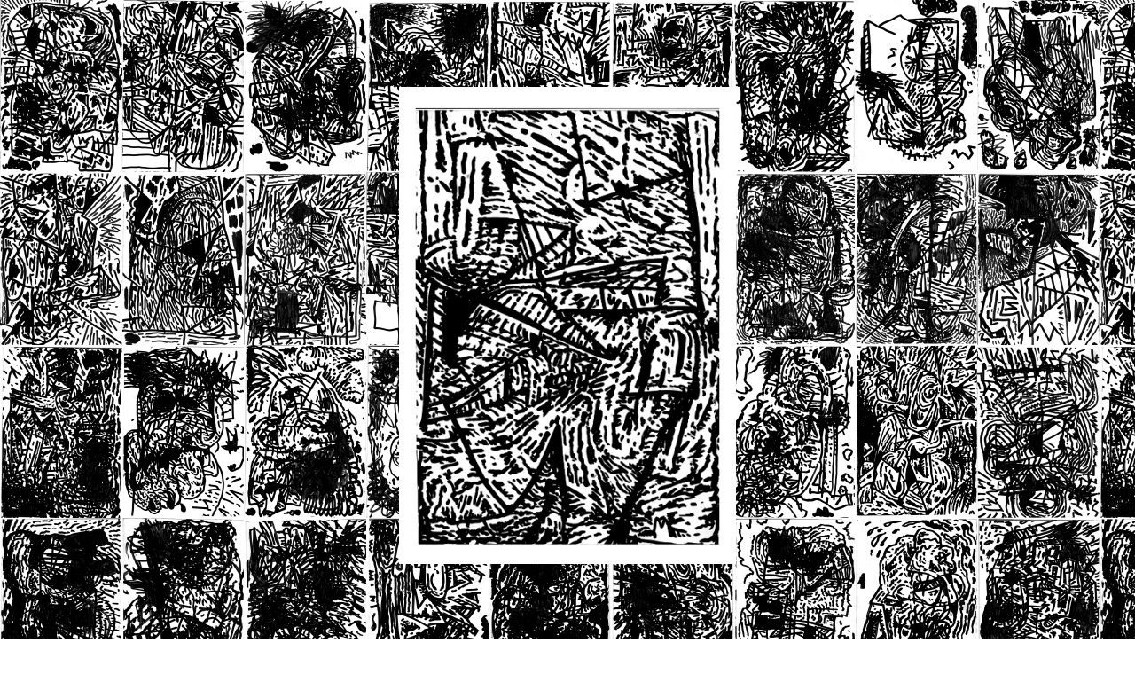

--- FILE ---
content_type: text/html
request_url: https://tellab.home.xs4all.nl/
body_size: 114
content:
<!doctype html>
<html>

<head>

<style>
img {
  display: block;
  margin-left: auto;
  margin-right: auto;
}


</style>




<body background="//tellab.home.xs4all.nl/wallpaper/bgimage5.jpg">
    


  </head> 


<body  link="black" vlink="black" alink="black" >
<br/><br/><br/><br/><br/>

<a href="//www.marcvanelburg.nl">
    <img src="//tellab.home.xs4all.nl/images/marcvanelburg_center.jpg"alt="#$%&!?" style="width:30%;" >
</a>
<br/><br/><br/><br/><br/><br/><br/><br/><br/><br/><br/><br/><br/><br/><br/><br/><br/><br/>
<br/><br/><br/><br/><br/><br/><br/><br/><br/><br/><br/><br/><br/><br/><br/><br/><br/><br/>
<br/><br/><br/><br/><br/><br/><br/><br/><br/><br/><br/><br/><br/><br/><br/><br/><br/><br/>
<br/><br/><br/><br/><br/><br/><br/><br/><br/><br/><br/><br/><br/><br/><br/><br/><br/><br/>
<br/><br/><br/><br/><br/><br/><br/><br/><br/><br/><br/><br/><br/><br/><br/><br/><br/><br/>


  </body>
</html>
